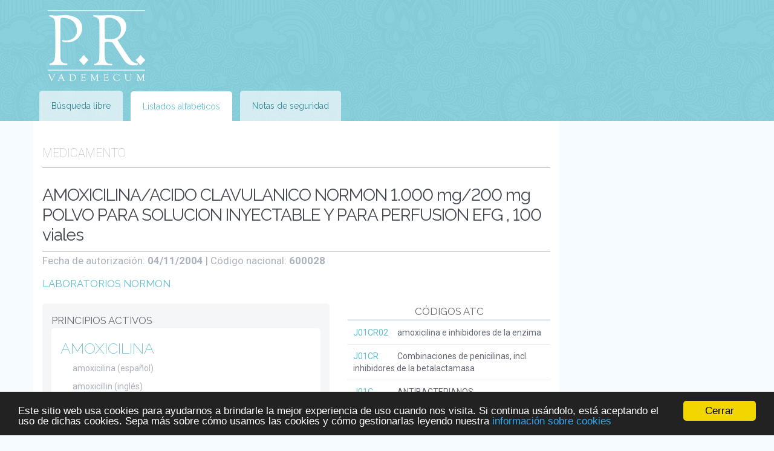

--- FILE ---
content_type: text/html; charset=UTF-8
request_url: https://prvademecum.es/app/prescriptions/view/600028/amoxicilina-acido-clavulanico-normon-1-000-mg-200-mg-polvo-para-solucion-inyectable-y-para-perfusion-efg
body_size: 31098
content:
<!DOCTYPE html>
<html lang="es">
<head>
    <meta charset="UTF-8">
    <title>AMOXICILINA/ACIDO CLAVULANICO NORMON 1.000 mg/200 mg POLVO PARA SOLUCION INYECTABLE Y PARA PERFUSION EFG , 100 viales, información sobre el medicamento &laquo; PR Vademécum España</title>
        <link rel="canonical" href="https://prvademecum.es/app/prescriptions/view/600028/amoxicilina-acido-clavulanico-normon-1-000-mg-200-mg-polvo-para-solucion-inyectable-y-para-perfusion-efg" />
    <meta name=viewport content="width=device-width, initial-scale=1">
        <meta name="google-site-verification" content="Bz1qIfP647VCMR7VCPlvDFkp9OxGBKKQzVIE8kU0gK8" />
        <link href='https://fonts.googleapis.com/css?family=Raleway:400,200,700|Roboto:100,400,700' rel='stylesheet' type='text/css'>
    <link href="/css/screen.css" media="screen, projection" rel="stylesheet" type="text/css" />
    <!-- <link href="/css/print.css" media="print" rel="stylesheet" type="text/css" /> -->
    <!--[if IE]>
        <link href="/css/ie.css" media="screen, projection" rel="stylesheet" type="text/css" />
    <![endif]-->
    <link href="//cdn.rawgit.com/noelboss/featherlight/1.5.0/release/featherlight.min.css" type="text/css" rel="stylesheet" />
<script>
if (window.location.href.indexOf('#/prescriptions') !== -1 || window.location.href.indexOf('#/atcs') !== -1)
    window.location.href = window.location.href.replace('\#', 'app').replace('\.json', '').replace('\?callback\=\?', '');
</script>

<script type="text/javascript">
    window.cookieconsent_options = {"message":"Este sitio web usa cookies para ayudarnos a brindarle la mejor experiencia de uso cuando nos visita. Si continua usándolo, está aceptando el uso de dichas cookies. Sepa más sobre cómo usamos las cookies y cómo gestionarlas leyendo nuestra","dismiss":"Cerrar","learnMore":"información sobre cookies","link":"https://prvademecum.es/cookie-notice.es.php","theme":"dark-bottom"};
</script>

<script type="text/javascript" src="//cdnjs.cloudflare.com/ajax/libs/cookieconsent2/1.0.10/cookieconsent.min.js"></script>

    <script src="https://cdnjs.cloudflare.com/ajax/libs/jquery/1.11.1/jquery.min.js"></script>
    <script src="https://prvademecum.es/js/evtpaginate.js"></script>
    <script src="https://prvademecum.es/js/jquery.simplePagination.js"></script>
    <script src="https://cdnjs.cloudflare.com/ajax/libs/history.js/1.8/bundled/html4+html5/jquery.history.min.js"></script>
    <script src="//cdn.rawgit.com/noelboss/featherlight/1.5.0/release/featherlight.min.js" charset="utf-8"></script>
    <script src="https://prvademecum.es/build/pdf.js"></script>
    <script src="https://prvademecum.es/js/jquery.nestedAccordion.min.js"></script>
    <script>

        (function(i,s,o,g,r,a,m){i['GoogleAnalyticsObject']=r;i[r]=i[r]||function(){
        (i[r].q=i[r].q||[]).push(arguments)},i[r].l=1*new Date();a=s.createElement(o),
        m=s.getElementsByTagName(o)[0];a.async=1;a.src=g;m.parentNode.insertBefore(a,m)
        })(window,document,'script','https://www.google-analytics.com/analytics.js','ga');

        ga('create', 'UA-23741340-3', 'auto');
        ga('send', 'pageview');
    </script>
    <script>

$(document).ready(function () {

    var History = window.History;
    if ( !History.enabled ) {
        return false;
    } else {

        History.Adapter.bind(window,'statechange',function() {
            showWait();
            var State = History.getState();

            $('#pr-content').load(State.url +( State.url.indexOf('?') === -1 ? '?' : '&' ) + Date.now(), function () {
                shoot = 0;
                $('#pr-top-tabs .pr-tabs-tab-selected').removeClass('pr-tabs-tab-selected');
                if (window.location.href.indexOf('notaseguridad') !== -1) {
                    $('a[data-rel="ec-vademecum-news-list"]').parent().addClass('pr-tabs-tab-selected')
                } else if (window.location.href.indexOf('search') !== -1) {
                    $('a[data-rel="ec-vademecum-top-search"]').parent().addClass('pr-tabs-tab-selected');
                } else {
                    $('a[data-rel="ec-vademecum-top-list"]').parent().addClass('pr-tabs-tab-selected');
                }
                
                ga('send', 'pageview', {'page': window.location.pathname + window.location.search,'title': (typeof pTitle !== 'undefined' ? pTitle : document.title)});
                History.replaceState(null, (typeof pTitle !== 'undefined' ? pTitle : document.title), window.location.href);
            });

        });
        $(document).on('click', 'a:not(.cc_more_info, .noajax, #acc3 a, .ec-vademecum-pagination a, #pr-tosp-tabs a, #ec-vademecum-interactions-tabs a, #pr-prescriptions-pdfs-tabs a, a[target="_blank"])', function(evt) {
            evt.preventDefault();
            switch_tabs($(this));
            if ($.featherlight.current() !== null)
                $.featherlight.current().close();
            History.pushState(null, (typeof pTitle !== 'undefined' ? pTitle : $(this).text()), $(this).attr('href'));
        });
    }
    
});
$(document).on('click', '.cc_more_info', function () {
    $(this).attr('target', '_blank');
});
    </script>
<script type="application/ld+json">
{
    "@context": "http://schema.org",
    "@type": "WebSite",
    "url": "https://prvademecum.es/",
    "potentialAction": {
        "@type": "SearchAction",
        "target": "https://prvademecum.es/?q={search_term_string}&amp;html=true",
        "query-input": "required name=search_term_string"
    }
}
</script>
</head>
<body>
<div id="container">
    <header id="pr-header">
        <h1>PR Vademécum España</h1>
        
        <ul id="pr-top-tabs" class="pr-tabs">
            <li><a href="/" data-target=".ec-vademecum-top-tabs-tab-content" data-rel="ec-vademecum-top-search">Búsqueda libre</a></li>
            <li class="pr-tabs-tab-selected"><a href="/app/lists/index?q=Prescription&amp;l=a" data-target=".ec-vademecum-top-tabs-tab-content" data-rel="ec-vademecum-top-list">Listados alfabéticos</a></li>
            <li><a href="/app/notaseguridad/all" data-target=".ec-vademecum-top-tabs-tab-content" data-rel="ec-vademecum-news-list">Notas de seguridad</a></li>
        </ul>
    </header>
    <div id="pr-content" class="clearfix">
<div id="pr-ads"><!-- Ads --></div>
			<div class="pr-top-tabs-tab-content clearfix">
<script>
var ft = '/search/proxy_short/?file=https://cima.aemps.es/cima/pdfs/es/ft/66425/66425_ft.pdf',
    prosp = '/search/proxy_short/?file=https://cima.aemps.es/cima/pdfs/es/p/66425/66425_p.pdf';
</script>

<div id="ec-vademecum-results">
<p id="ec-vademecum-results-type"><span id="ec-vademecum-backlink"></span>Medicamento</p>
<h2 id="ec-vademecum-results-title">AMOXICILINA/ACIDO CLAVULANICO NORMON 1.000 mg/200 mg POLVO PARA SOLUCION INYECTABLE Y PARA PERFUSION EFG , 100 viales</h2>
<p id="ec-vademecum-authdate">Fecha de autorización: <strong>04/11/2004</strong> | Código nacional: <strong>600028</strong> </p>
<h3 id="ec-vademecum-results-prescriptions-laboratorio"><a href="/app/labs/view/249/laboratorios-normon" data-type="laboratorios">LABORATORIOS NORMON</a></h3>
<div id="ec-vademecum-prescriptions-atcs">
	<div>
    <h3>Códigos ATC</h3>
    <ul class="ec-vademecum-list-atcs">
        <li><a href="/app/atcs/view/J01CR02/amoxicilina-e-inhibidores-de-la-enzima" class="ec-vademecum-atc-code" data-type="atcs">J01CR02</a> amoxicilina e inhibidores de la enzima</li>
        <li><a href="/app/atcs/view/J01CR/combinaciones-de-penicilinas-incl-inhibidores-de-la-betalactamasa" class="ec-vademecum-atc-code" data-type="atcs">J01CR</a> Combinaciones de penicilinas, incl. inhibidores de la betalactamasa</li>
        <li><a href="/app/atcs/view/J01C/antibacterianos-betalactamicos-penicilinas" class="ec-vademecum-atc-code" data-type="atcs">J01C</a> ANTIBACTERIANOS BETALACTÁMICOS, PENICILINAS </li>
        <li><a href="/app/atcs/view/J01/antibacterianos-para-uso-sistemico" class="ec-vademecum-atc-code" data-type="atcs">J01</a> ANTIBACTERIANOS PARA USO SISTÉMICO</li>
        <li class="ec-vademecum-last"><a href="/app/atcs/view/J/antiinfecciosos-para-uso-sistemico" class="ec-vademecum-atc-code" data-type="atcs">J</a> ANTIINFECCIOSOS PARA USO SISTÉMICO</li>
    </ul>    </ul>
    </div>
</div>
<div class="ec-vademecum-primary-column">

<div id="ec-vademecum-prescriptions-principiosactivos">
    <h3>Principios activos</h3>
    <div class="ec-vademecum-prescriptions-principioactivo">
        <h4><a href="/app/sustancias/view/72/amoxicilina" data-type="principiosactivos">AMOXICILINA</a></h4>

        <ul id="ec-vademecum-translation-list">
            <li>amoxicilina (español)</li>
            <li>amoxicillin (inglés)</li>
            <li>amoxicilline (francés)</li>
            <li>阿莫西林 (chino)</li>
            <li>أموكسيسيلين (árabe)</li>
        </ul>

        <!-- <div class="ec-vademecum-prescriptions-principioactivo-image"><img src="/search/proxy_long/?file=https://mednet-communities.net/inn/db/media/chemdraw/3230.bmp" onerror="this.onerror=null;$(this).parent().remove();"></div> -->
    </div>
    <div class="ec-vademecum-prescriptions-principioactivo">
        <h4><a href="/app/sustancias/view/225/clavulanato-potasio" data-type="principiosactivos">CLAVULANATO POTASIO</a></h4>


        <!--  -->
    </div>
<hr>
</div>
<div id="ec-vademecum-prescriptions-icons">
<div class="ec-vademecum-icon ec-vademecum-sw_receta">
        <img src="https://sec.ec-europe.com/pr/imgs/sw_receta.png">
        <div class="ec-vademecum-icon-title">
            Con receta                                </div>
    </div><div class="ec-vademecum-icon ec-vademecum-sw_generico">
        <img src="https://sec.ec-europe.com/pr/imgs/sw_generico.png">
        <div class="ec-vademecum-icon-title">
            Genérico                                </div>
    </div><div class="ec-vademecum-icon ec-vademecum-sw_sustituible">
        <img src="https://sec.ec-europe.com/pr/imgs/sw_sustituible.png">
        <div class="ec-vademecum-icon-title">
            Sustituible                                </div>
    </div><div class="ec-vademecum-icon ec-vademecum-sw_uso_hospitalario">
        <img src="https://sec.ec-europe.com/pr/imgs/sw_uso_hospitalario.png">
        <div class="ec-vademecum-icon-title">
            Uso hospitalario                                </div>
    </div>    <hr>
    <p>Envases: <strong>vial</strong>.</p>
    <hr>
    <p>Vias de administración: <strong>vía intravenosa</strong>.</p>
</div>
<ul id="ec-vademecum-interactions-tabs" class="pr-tabs">
    <li class="pr-tabs-tab-selected"><a href="#" data-target=".pr-interactions-tab-content" data-rel="ec-vademecum-duplicidades-list">Duplicidades</a></li>
</ul>
<ul id="ec-vademecum-duplicidades-list" class="pr-interactions-tab-content">
<li><h3><strong>Duplicidades de amoxicilina e inhibidores de la enzima (J01CR02)</strong> con:</h3></li>
    <li><h4><strong>ANTIBACTERIANOS BETALACTÁMICOS, PENICILINAS (ATC: J01C)</strong></h4><br><strong>Efecto</strong>: Prescripción de dos o más medicamentos con el mismo principio activo o la misma actividad farmacológica.<br><strong>Orientación</strong>: Suspender el principio(s) activo(s) con la misma actividad farmacológica.<br></li>
    <li><h4><strong>OTROS ANTIBACTERIANOS BETALACTÁMICOS (ATC: J01D)</strong></h4><br><strong>Efecto</strong>: Prescripción de dos o más medicamentos con el mismo principio activo o la misma actividad farmacológica.<br><strong>Orientación</strong>: Suspender el principio(s) activo(s) con la misma actividad farmacológica.<br></li>
</ul>
</div>
<div id="pr-prescriptions-pdfs">

<h3>Ficha técnica y prospecto</h3>
    <ul id="pr-prescriptions-pdfs-tabs" class="pr-tabs">
        <li class="pr-tabs-tab-selected"><a href="#" data-target=".pr-prescriptions-pdfs-tabs-tab-content" data-rel="pr-prescriptions-pdfs-ft">Ficha técnica</a></li>
        <li><a href="#" data-target=".pr-prescriptions-pdfs-tabs-tab-content" data-rel="pr-prescriptions-pdfs-prosp">Prospecto</a></li>
    </ul>

    <div class="pr-prescriptions-pdfs-tabs-tab-content" id="pr-prescriptions-pdfs-ft">
        <p><a href="https://cima.aemps.es/cima/pdfs/es/ft/66425/66425_ft.pdf" target="_blank">Descargar ficha técnica</a></p>
<!-- <%
    if (typeof PDFJS !== 'undefined') {
%> -->
        <div class="ec-vademecum-pagination">
            <a id="first-ft" onclick="goFirst('ft')">Primera</a>

            <a id="prev-ft" onclick="goPrevious('ft')">Anterior</a>

            <b>Página: <b id="page-num-ft"></b> / <b id="page-count-ft"></b></b>

            <a id="next-ft" onclick="goNext('ft')">Siguiente</a>

            <a id="last-ft" onclick="goLast('ft')">Última</a>
        </div>
<!-- <%
    }
%> -->
          <div>
            <span id="canvas-ft"></span>
          </div>
    </div>
    <div class="pr-prescriptions-pdfs-tabs-tab-content" id="pr-prescriptions-pdfs-prosp">
        <p><a href="https://cima.aemps.es/cima/pdfs/es/p/66425/66425_p.pdf" target="_blank">Descargar prospecto</a></p>

<!-- <%
    if (typeof PDFJS !== 'undefined') {
%> -->
        <div class="ec-vademecum-pagination">
            <a id="first-prosp" onclick="goFirst('prosp')">Primera</a>

            <a id="prev-prosp" onclick="goPrevious('prosp')">Anterior</a>

            <b>Página: <b id="page-num-prosp"></b> / <b id="page-count-prosp"></b></b>

            <a id="next-prosp" onclick="goNext('prosp')">Siguiente</a>

            <a id="last-prosp" onclick="goLast('prosp')">Última</a>
          </div>
<!-- <%
    }
%> -->
          <div>
            <span id="canvas-prosp"></span>
          </div>
    </div>
</div>


<script type="application/ld+json">
{"@context":"http:\/\/schema.org","@type":"Drug","name":"AMOXICILINA\/ACIDO CLAVULANICO NORMON 1.000 mg\/200 mg POLVO PARA SOLUCION INYECTABLE Y PARA PERFUSION EFG","drugUnit":"100 viales de 1.000 mg\/200 mg","manufacturer":{"@type":"Organization","name":"LABORATORIOS NORMON"},"alternateName":"amoxicilina e inhibidores de la enzima","drugClass":"ANTIBACTERIANOS PARA USO SIST\u00c9MICO","activeIngredient":["AMOXICILINA SODICA","CLAVULANATO POTASIO"],"prescriptionStatus":"http:\/\/schema.org\/PrescriptionOnly","legalStatus":{"@type":"DrugLegalStatus","applicableLocation":"ES","name":"Con receta"},"isAvailableGenerically":true,"administrationRoute":["V\u00cdA INTRAVENOSA"],"labelDetails":"https:\/\/cima.aemps.es\/cima\/pdfs\/es\/ft\/66425\/66425_ft.pdf","prescribingInfo":"https:\/\/cima.aemps.es\/cima\/pdfs\/es\/p\/66425\/66425_p.pdf"}</script>

<script type="application/ld+json">
{"@context":"http:\/\/schema.org","@type":"Product","name":"AMOXICILINA\/ACIDO CLAVULANICO NORMON 1.000 mg\/200 mg POLVO PARA SOLUCION INYECTABLE Y PARA PERFUSION EFG","description":"100 viales de 1.000 mg\/200 mg","brand":{"@type":"Organization","name":"LABORATORIOS NORMON"},"manufacturer":{"@type":"Organization","name":"LABORATORIOS NORMON S.A."},"category":"Antiinfecciosos para uso sist\u00e9mico\/Antibacterianos para uso sist\u00e9mico\/Antibacterianos betalact\u00e1micos, penicilinas \/Combinaciones de penicilinas, incl. inhibidores de la betalactamasa\/Amoxicilina e inhibidores de la enzima"}</script>

<script>
$('#ec-vademecum-ads').hide();
$('.ec-vademecum-top-tabs-tab-content').css('margin-right', '0');

var pdfDoc = {},
    pageNum = {},
    canvas = {},
    ctx = {},
    renderContext = {},
    viewport = {},
    numPages = {},
    currentPage = {};

$(function () {
    if (ft !== null && $('#pr-prescriptions-pdfs').length > 0) {
        var ftContainer = document.getElementById("canvas-ft");
        renderPDF(ft, ftContainer);
        pageNum['ft'] = 1;
    }

    if (prosp !== null && $('#pr-prescriptions-pdfs').length > 0) {
        var prospContainer = document.getElementById("canvas-prosp");
        renderPDF(prosp, prospContainer);
        pageNum['prosp'] = 1;
    }
    $(document).on('click', '.pr-top-tabs-tab-content .pr-tabs a', function(e) {
        e.preventDefault();
        switch_tabs($(this));
    });
    $('.pr-interactions-tab-content').hide();
    $('.pr-top-tabs-tab-content .pr-tabs li:first-child a').click();
});


function Num(num) {
    var num = num;

    return function() {
        return num;
    }
}

function renderPDF(url, canvasContainer, options) {
    var options = options || {
            scale: 1.2
        },
        func,
        pdfDoc,
        def = $.Deferred(),
        promise = $.Deferred().resolve().promise(),
        width,
        height,
        makeRunner = function(func, args) {
            return function() {
                return func.call(null, args);
            };
        };

    function renderPage(num) {
        var def = $.Deferred(),
            currPageNum = new Num(num);
        pdfDoc.getPage(currPageNum()).then(function(page) {
            var viewport = page.getViewport(options.scale);
            var canvas = document.createElement('canvas');
            canvas.className = 'pdf-canvas';
            canvas.id = 'pdf-canvas-' + canvasContainer.id.replace('canvas-', '') + '-' + currPageNum();
            var ctx = canvas.getContext('2d');
            var renderContext = {
                canvasContext: ctx,
                viewport: viewport
            };

            if (currPageNum() === 1) {
                height = viewport.height;
                width = viewport.width;
            }

            canvas.height = height;
            canvas.width = width;

            canvasContainer.appendChild(canvas);

            page.render(renderContext).then(function() {
                def.resolve();
            });
        });

        return def.promise();
    }

    function renderPages(data) {
        pdfDoc = data;

        pagesCount = pdfDoc.numPages;
        for (var i = 1; i <= pagesCount; i++) {
            func = renderPage;
            promise = promise.then(makeRunner(func, i));
        }
        $('#page-num-' + canvasContainer.id.replace('canvas-', '')).html('1');
        $('#page-count-' + canvasContainer.id.replace('canvas-', '')).html(pagesCount);
        numPages[canvasContainer.id.replace('canvas-', '')] = pagesCount;

    }
    if (typeof PDFJS !== 'undefined') {
        PDFJS.verbosity = 0;

        PDFJS.workerSrc = 'https://sec.ec-europe.com/pr/build/pdf.worker.js';
        PDFJS.getDocument(url).then(renderPages);
    }
}

function goFirst(canvas_id) {
    if (pageNum[canvas_id] <= 1)
        return true;
    currentPage[canvas_id] = pageNum[canvas_id];
    pageNum[canvas_id] = 1;
    $('#page-num-' + canvas_id).html(pageNum[canvas_id]);
    $('#pdf-canvas-' + canvas_id + '-' + currentPage[canvas_id]).hide();
    $('#pdf-canvas-' + canvas_id + '-' + pageNum[canvas_id]).show();
}

function goPrevious(canvas_id) {
    if (pageNum[canvas_id] <= 1)
        return true;
    currentPage[canvas_id] = pageNum[canvas_id];
    pageNum[canvas_id]--;
    $('#page-num-' + canvas_id).html(pageNum[canvas_id]);
    $('#pdf-canvas-' + canvas_id + '-' + currentPage[canvas_id]).hide();
    $('#pdf-canvas-' + canvas_id + '-' + pageNum[canvas_id]).show();
}


function goNext(canvas_id) {
    if (pageNum[canvas_id] >= numPages[canvas_id])
        return true;
    currentPage[canvas_id] = pageNum[canvas_id];
    pageNum[canvas_id]++;
    $('#page-num-' + canvas_id).html(pageNum[canvas_id]);
    $('#pdf-canvas-' + canvas_id + '-' + currentPage[canvas_id]).hide();
    $('#pdf-canvas-' + canvas_id + '-' + pageNum[canvas_id]).show();
}

function goLast(canvas_id) {
    if (pageNum[canvas_id] >= numPages[canvas_id])
        return true;
    currentPage[canvas_id] = pageNum[canvas_id];
    pageNum[canvas_id] = numPages[canvas_id];
    $('#page-num-' + canvas_id).html(pageNum[canvas_id]);
    $('#pdf-canvas-' + canvas_id + '-' + currentPage[canvas_id]).hide();
    $('#pdf-canvas-' + canvas_id + '-' + pageNum[canvas_id]).show();
}

</script>
        </div>
    </div>
    <footer id="pr-footer" class="clearfix">
		<p>Fuente de la información: <strong>Agencia Española de Medicamentos y Productos Sanitarios</strong> [<a href="http://www.aemps.gob.es/" target="_blank">www.aemps.gob.es</a>].</p>
        <p>Fuente de la información de precios: <strong>Ministerio de Sanidad, Servicios Sociales e Igualdad</strong> [<a href="http://www.msssi.gob.es/" target="_blank">www.msssi.gob.es</a>]</p>
		<p>Fecha de última actualización de la información: <strong>31/01/2026</strong></p>
		<p id="pr-copyright">© 2016 Licitelco España SL - <a href="http://www.ec-europe.com/" target="_blank">www.ec-europe.com</a></p>
	</footer>
</div>

<script>
var pTitle = 'AMOXICILINA/ACIDO CLAVULANICO NORMON 1.000 mg/200 mg POLVO PARA SOLUCION INYECTABLE Y PARA PERFUSION EFG , 100 viales, información sobre el medicamento  « PR Vademécum';

var body = document.getElementsByTagName('body')[0];
var viewportOffset = body.getBoundingClientRect();
var shoot = 0;

window.addEventListener('scroll', function() {
    viewportOffset = body.getBoundingClientRect();
    if (viewportOffset.top < 0) {
        body.classList.add("fixed");
    } else {
        body.classList.remove("fixed");
    }
});

function showWait() {
    $('body').append($('<div style="position:fixed; z-index:100000; width:100%; height:100%; top:0; left:0; background:#fff; opacity:.5" id="ec-vademecum-spinner-bkg"/>'));
    $('body').append($('<img src="[data-uri]" style="position:fixed; z-index:100001; top:50%; left:50%;" id="ec-vademecum-spinner" />'));

}

function hideWait() {
    $('#ec-vademecum-spinner-bkg').remove();
    $('#ec-vademecum-spinner').remove();
    return true;
}
function switch_tabs(obj) {
    var target = obj.data('target');
    var id = obj.data("rel");
    $(target).hide();
    obj.parent().parent().children('li').removeClass("pr-tabs-tab-selected");

    $('#' + id).show();
    obj.parent().addClass("pr-tabs-tab-selected");
}
$(function() {
    $('html, body').animate({
        scrollTop: $("#pr-content").offset().top
    }, 500);
    hideWait();
});
$(document).on('click', '#acc3 a', function(e) {
    e.preventDefault();
    var theId = $(this).parent().attr('id');
    $('#acc3 .the-one').removeClass('the-one');
    $('#ec-vademecum-prescriptions-atcs ul').hide();

    if ($('#' + theId + '-prescriptions').length > 0) {
        $('#' + theId + '-prescriptions').show();
        $('#ec-vademecum-atc-prescription-title').show();
        $('.featherlight').remove();
        $.featherlight($('#ec-vademecum-prescriptions-atcs').html());
    } else {
        $('#ec-vademecum-atc-prescription-title').hide();
    }

    $('#ec-vademecum-atc-prescription-title span, #ec-vademecum-results-title').text(theId);


    $(this).parent().addClass('the-one');
});
</script>
</body>
</html>
